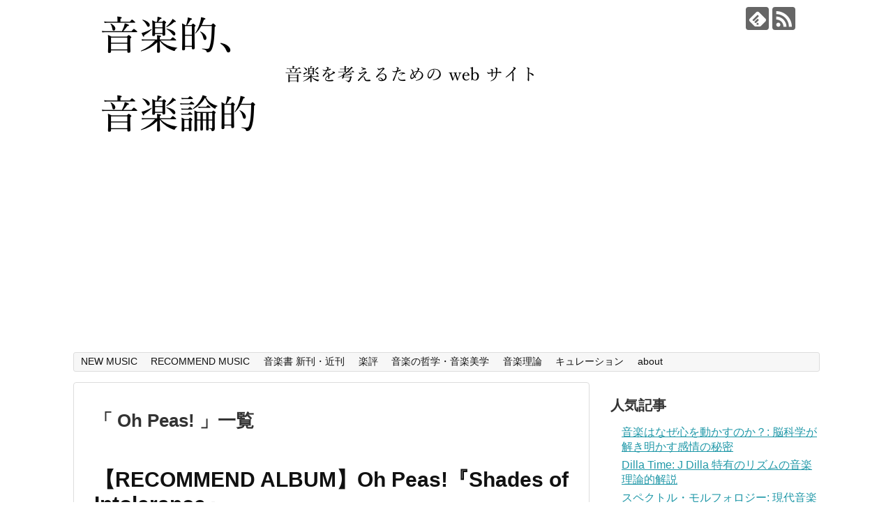

--- FILE ---
content_type: text/html; charset=UTF-8
request_url: http://musicmusicologic.com/tag/oh-peas/
body_size: 13218
content:
<!DOCTYPE html>
<html lang="ja">
<head>
<meta charset="UTF-8">
  <meta name="viewport" content="width=device-width,initial-scale=1.0">
<link rel="alternate" type="application/rss+xml" title="音楽的、音楽論的 RSS Feed" href="https://musicmusicologic.com/feed/" />
<link rel="pingback" href="http://musicmusicologic.com/xmlrpc.php" />
<meta name="robots" content="noindex,follow">
<!-- OGP -->
<meta property="og:type" content="website">
<meta property="og:description" content="">
<meta property="og:title" content="音楽的、音楽論的">
<meta property="og:url" content="https://musicmusicologic.com">
<meta property="og:image" content="http://musicmusicologic.com/wp-content/uploads/2016/09/スクリーンショット-2016-09-28-20.25.06.png">
<meta property="og:site_name" content="音楽的、音楽論的">
<meta property="og:locale" content="ja_JP">
<!-- /OGP -->
<!-- Twitter Card -->
<meta name="twitter:card" content="summary">
<meta name="twitter:description" content="">
<meta name="twitter:title" content="音楽的、音楽論的">
<meta name="twitter:url" content="https://musicmusicologic.com">
<meta name="twitter:image" content="http://musicmusicologic.com/wp-content/uploads/2016/09/スクリーンショット-2016-09-28-20.25.06.png">
<meta name="twitter:domain" content="musicmusicologic.com">
<!-- /Twitter Card -->

<title>Oh Peas!  |  音楽的、音楽論的</title>
<meta name='robots' content='max-image-preview:large' />
	<style>img:is([sizes="auto" i], [sizes^="auto," i]) { contain-intrinsic-size: 3000px 1500px }</style>
	<link rel='dns-prefetch' href='//secure.gravatar.com' />
<link rel='dns-prefetch' href='//stats.wp.com' />
<link rel='dns-prefetch' href='//v0.wordpress.com' />
<link rel="alternate" type="application/rss+xml" title="音楽的、音楽論的 &raquo; フィード" href="https://musicmusicologic.com/feed/" />
<link rel="alternate" type="application/rss+xml" title="音楽的、音楽論的 &raquo; コメントフィード" href="https://musicmusicologic.com/comments/feed/" />
<link rel="alternate" type="application/rss+xml" title="音楽的、音楽論的 &raquo; Oh Peas! タグのフィード" href="https://musicmusicologic.com/tag/oh-peas/feed/" />
<script type="text/javascript">
/* <![CDATA[ */
window._wpemojiSettings = {"baseUrl":"https:\/\/s.w.org\/images\/core\/emoji\/15.0.3\/72x72\/","ext":".png","svgUrl":"https:\/\/s.w.org\/images\/core\/emoji\/15.0.3\/svg\/","svgExt":".svg","source":{"concatemoji":"http:\/\/musicmusicologic.com\/wp-includes\/js\/wp-emoji-release.min.js"}};
/*! This file is auto-generated */
!function(i,n){var o,s,e;function c(e){try{var t={supportTests:e,timestamp:(new Date).valueOf()};sessionStorage.setItem(o,JSON.stringify(t))}catch(e){}}function p(e,t,n){e.clearRect(0,0,e.canvas.width,e.canvas.height),e.fillText(t,0,0);var t=new Uint32Array(e.getImageData(0,0,e.canvas.width,e.canvas.height).data),r=(e.clearRect(0,0,e.canvas.width,e.canvas.height),e.fillText(n,0,0),new Uint32Array(e.getImageData(0,0,e.canvas.width,e.canvas.height).data));return t.every(function(e,t){return e===r[t]})}function u(e,t,n){switch(t){case"flag":return n(e,"\ud83c\udff3\ufe0f\u200d\u26a7\ufe0f","\ud83c\udff3\ufe0f\u200b\u26a7\ufe0f")?!1:!n(e,"\ud83c\uddfa\ud83c\uddf3","\ud83c\uddfa\u200b\ud83c\uddf3")&&!n(e,"\ud83c\udff4\udb40\udc67\udb40\udc62\udb40\udc65\udb40\udc6e\udb40\udc67\udb40\udc7f","\ud83c\udff4\u200b\udb40\udc67\u200b\udb40\udc62\u200b\udb40\udc65\u200b\udb40\udc6e\u200b\udb40\udc67\u200b\udb40\udc7f");case"emoji":return!n(e,"\ud83d\udc26\u200d\u2b1b","\ud83d\udc26\u200b\u2b1b")}return!1}function f(e,t,n){var r="undefined"!=typeof WorkerGlobalScope&&self instanceof WorkerGlobalScope?new OffscreenCanvas(300,150):i.createElement("canvas"),a=r.getContext("2d",{willReadFrequently:!0}),o=(a.textBaseline="top",a.font="600 32px Arial",{});return e.forEach(function(e){o[e]=t(a,e,n)}),o}function t(e){var t=i.createElement("script");t.src=e,t.defer=!0,i.head.appendChild(t)}"undefined"!=typeof Promise&&(o="wpEmojiSettingsSupports",s=["flag","emoji"],n.supports={everything:!0,everythingExceptFlag:!0},e=new Promise(function(e){i.addEventListener("DOMContentLoaded",e,{once:!0})}),new Promise(function(t){var n=function(){try{var e=JSON.parse(sessionStorage.getItem(o));if("object"==typeof e&&"number"==typeof e.timestamp&&(new Date).valueOf()<e.timestamp+604800&&"object"==typeof e.supportTests)return e.supportTests}catch(e){}return null}();if(!n){if("undefined"!=typeof Worker&&"undefined"!=typeof OffscreenCanvas&&"undefined"!=typeof URL&&URL.createObjectURL&&"undefined"!=typeof Blob)try{var e="postMessage("+f.toString()+"("+[JSON.stringify(s),u.toString(),p.toString()].join(",")+"));",r=new Blob([e],{type:"text/javascript"}),a=new Worker(URL.createObjectURL(r),{name:"wpTestEmojiSupports"});return void(a.onmessage=function(e){c(n=e.data),a.terminate(),t(n)})}catch(e){}c(n=f(s,u,p))}t(n)}).then(function(e){for(var t in e)n.supports[t]=e[t],n.supports.everything=n.supports.everything&&n.supports[t],"flag"!==t&&(n.supports.everythingExceptFlag=n.supports.everythingExceptFlag&&n.supports[t]);n.supports.everythingExceptFlag=n.supports.everythingExceptFlag&&!n.supports.flag,n.DOMReady=!1,n.readyCallback=function(){n.DOMReady=!0}}).then(function(){return e}).then(function(){var e;n.supports.everything||(n.readyCallback(),(e=n.source||{}).concatemoji?t(e.concatemoji):e.wpemoji&&e.twemoji&&(t(e.twemoji),t(e.wpemoji)))}))}((window,document),window._wpemojiSettings);
/* ]]> */
</script>
<link rel='stylesheet' id='simplicity-style-css' href='http://musicmusicologic.com/wp-content/themes/simplicity2/style.css' type='text/css' media='all' />
<link rel='stylesheet' id='responsive-style-css' href='http://musicmusicologic.com/wp-content/themes/simplicity2/css/responsive-pc.css' type='text/css' media='all' />
<link rel='stylesheet' id='font-awesome-style-css' href='http://musicmusicologic.com/wp-content/themes/simplicity2/webfonts/css/font-awesome.min.css' type='text/css' media='all' />
<link rel='stylesheet' id='icomoon-style-css' href='http://musicmusicologic.com/wp-content/themes/simplicity2/webfonts/icomoon/style.css' type='text/css' media='all' />
<link rel='stylesheet' id='responsive-mode-style-css' href='http://musicmusicologic.com/wp-content/themes/simplicity2/responsive.css' type='text/css' media='all' />
<link rel='stylesheet' id='narrow-style-css' href='http://musicmusicologic.com/wp-content/themes/simplicity2/css/narrow.css' type='text/css' media='all' />
<link rel='stylesheet' id='media-style-css' href='http://musicmusicologic.com/wp-content/themes/simplicity2/css/media.css' type='text/css' media='all' />
<link rel='stylesheet' id='extension-style-css' href='http://musicmusicologic.com/wp-content/themes/simplicity2/css/extension.css' type='text/css' media='all' />
<style id='extension-style-inline-css' type='text/css'>

.ad-space {
  text-align:center;
}
@media screen and (max-width:639px){
  .article br{
    display: block;
  }
}

</style>
<link rel='stylesheet' id='child-style-css' href='http://musicmusicologic.com/wp-content/themes/simplicity2-child/style.css' type='text/css' media='all' />
<link rel='stylesheet' id='child-responsive-mode-style-css' href='http://musicmusicologic.com/wp-content/themes/simplicity2-child/responsive.css' type='text/css' media='all' />
<link rel='stylesheet' id='print-style-css' href='http://musicmusicologic.com/wp-content/themes/simplicity2/css/print.css' type='text/css' media='print' />
<style id='wp-emoji-styles-inline-css' type='text/css'>

	img.wp-smiley, img.emoji {
		display: inline !important;
		border: none !important;
		box-shadow: none !important;
		height: 1em !important;
		width: 1em !important;
		margin: 0 0.07em !important;
		vertical-align: -0.1em !important;
		background: none !important;
		padding: 0 !important;
	}
</style>
<link rel='stylesheet' id='wp-block-library-css' href='http://musicmusicologic.com/wp-includes/css/dist/block-library/style.min.css' type='text/css' media='all' />
<link rel='stylesheet' id='mediaelement-css' href='http://musicmusicologic.com/wp-includes/js/mediaelement/mediaelementplayer-legacy.min.css' type='text/css' media='all' />
<link rel='stylesheet' id='wp-mediaelement-css' href='http://musicmusicologic.com/wp-includes/js/mediaelement/wp-mediaelement.min.css' type='text/css' media='all' />
<style id='jetpack-sharing-buttons-style-inline-css' type='text/css'>
.jetpack-sharing-buttons__services-list{display:flex;flex-direction:row;flex-wrap:wrap;gap:0;list-style-type:none;margin:5px;padding:0}.jetpack-sharing-buttons__services-list.has-small-icon-size{font-size:12px}.jetpack-sharing-buttons__services-list.has-normal-icon-size{font-size:16px}.jetpack-sharing-buttons__services-list.has-large-icon-size{font-size:24px}.jetpack-sharing-buttons__services-list.has-huge-icon-size{font-size:36px}@media print{.jetpack-sharing-buttons__services-list{display:none!important}}.editor-styles-wrapper .wp-block-jetpack-sharing-buttons{gap:0;padding-inline-start:0}ul.jetpack-sharing-buttons__services-list.has-background{padding:1.25em 2.375em}
</style>
<style id='classic-theme-styles-inline-css' type='text/css'>
/*! This file is auto-generated */
.wp-block-button__link{color:#fff;background-color:#32373c;border-radius:9999px;box-shadow:none;text-decoration:none;padding:calc(.667em + 2px) calc(1.333em + 2px);font-size:1.125em}.wp-block-file__button{background:#32373c;color:#fff;text-decoration:none}
</style>
<style id='global-styles-inline-css' type='text/css'>
:root{--wp--preset--aspect-ratio--square: 1;--wp--preset--aspect-ratio--4-3: 4/3;--wp--preset--aspect-ratio--3-4: 3/4;--wp--preset--aspect-ratio--3-2: 3/2;--wp--preset--aspect-ratio--2-3: 2/3;--wp--preset--aspect-ratio--16-9: 16/9;--wp--preset--aspect-ratio--9-16: 9/16;--wp--preset--color--black: #000000;--wp--preset--color--cyan-bluish-gray: #abb8c3;--wp--preset--color--white: #ffffff;--wp--preset--color--pale-pink: #f78da7;--wp--preset--color--vivid-red: #cf2e2e;--wp--preset--color--luminous-vivid-orange: #ff6900;--wp--preset--color--luminous-vivid-amber: #fcb900;--wp--preset--color--light-green-cyan: #7bdcb5;--wp--preset--color--vivid-green-cyan: #00d084;--wp--preset--color--pale-cyan-blue: #8ed1fc;--wp--preset--color--vivid-cyan-blue: #0693e3;--wp--preset--color--vivid-purple: #9b51e0;--wp--preset--gradient--vivid-cyan-blue-to-vivid-purple: linear-gradient(135deg,rgba(6,147,227,1) 0%,rgb(155,81,224) 100%);--wp--preset--gradient--light-green-cyan-to-vivid-green-cyan: linear-gradient(135deg,rgb(122,220,180) 0%,rgb(0,208,130) 100%);--wp--preset--gradient--luminous-vivid-amber-to-luminous-vivid-orange: linear-gradient(135deg,rgba(252,185,0,1) 0%,rgba(255,105,0,1) 100%);--wp--preset--gradient--luminous-vivid-orange-to-vivid-red: linear-gradient(135deg,rgba(255,105,0,1) 0%,rgb(207,46,46) 100%);--wp--preset--gradient--very-light-gray-to-cyan-bluish-gray: linear-gradient(135deg,rgb(238,238,238) 0%,rgb(169,184,195) 100%);--wp--preset--gradient--cool-to-warm-spectrum: linear-gradient(135deg,rgb(74,234,220) 0%,rgb(151,120,209) 20%,rgb(207,42,186) 40%,rgb(238,44,130) 60%,rgb(251,105,98) 80%,rgb(254,248,76) 100%);--wp--preset--gradient--blush-light-purple: linear-gradient(135deg,rgb(255,206,236) 0%,rgb(152,150,240) 100%);--wp--preset--gradient--blush-bordeaux: linear-gradient(135deg,rgb(254,205,165) 0%,rgb(254,45,45) 50%,rgb(107,0,62) 100%);--wp--preset--gradient--luminous-dusk: linear-gradient(135deg,rgb(255,203,112) 0%,rgb(199,81,192) 50%,rgb(65,88,208) 100%);--wp--preset--gradient--pale-ocean: linear-gradient(135deg,rgb(255,245,203) 0%,rgb(182,227,212) 50%,rgb(51,167,181) 100%);--wp--preset--gradient--electric-grass: linear-gradient(135deg,rgb(202,248,128) 0%,rgb(113,206,126) 100%);--wp--preset--gradient--midnight: linear-gradient(135deg,rgb(2,3,129) 0%,rgb(40,116,252) 100%);--wp--preset--font-size--small: 13px;--wp--preset--font-size--medium: 20px;--wp--preset--font-size--large: 36px;--wp--preset--font-size--x-large: 42px;--wp--preset--spacing--20: 0.44rem;--wp--preset--spacing--30: 0.67rem;--wp--preset--spacing--40: 1rem;--wp--preset--spacing--50: 1.5rem;--wp--preset--spacing--60: 2.25rem;--wp--preset--spacing--70: 3.38rem;--wp--preset--spacing--80: 5.06rem;--wp--preset--shadow--natural: 6px 6px 9px rgba(0, 0, 0, 0.2);--wp--preset--shadow--deep: 12px 12px 50px rgba(0, 0, 0, 0.4);--wp--preset--shadow--sharp: 6px 6px 0px rgba(0, 0, 0, 0.2);--wp--preset--shadow--outlined: 6px 6px 0px -3px rgba(255, 255, 255, 1), 6px 6px rgba(0, 0, 0, 1);--wp--preset--shadow--crisp: 6px 6px 0px rgba(0, 0, 0, 1);}:where(.is-layout-flex){gap: 0.5em;}:where(.is-layout-grid){gap: 0.5em;}body .is-layout-flex{display: flex;}.is-layout-flex{flex-wrap: wrap;align-items: center;}.is-layout-flex > :is(*, div){margin: 0;}body .is-layout-grid{display: grid;}.is-layout-grid > :is(*, div){margin: 0;}:where(.wp-block-columns.is-layout-flex){gap: 2em;}:where(.wp-block-columns.is-layout-grid){gap: 2em;}:where(.wp-block-post-template.is-layout-flex){gap: 1.25em;}:where(.wp-block-post-template.is-layout-grid){gap: 1.25em;}.has-black-color{color: var(--wp--preset--color--black) !important;}.has-cyan-bluish-gray-color{color: var(--wp--preset--color--cyan-bluish-gray) !important;}.has-white-color{color: var(--wp--preset--color--white) !important;}.has-pale-pink-color{color: var(--wp--preset--color--pale-pink) !important;}.has-vivid-red-color{color: var(--wp--preset--color--vivid-red) !important;}.has-luminous-vivid-orange-color{color: var(--wp--preset--color--luminous-vivid-orange) !important;}.has-luminous-vivid-amber-color{color: var(--wp--preset--color--luminous-vivid-amber) !important;}.has-light-green-cyan-color{color: var(--wp--preset--color--light-green-cyan) !important;}.has-vivid-green-cyan-color{color: var(--wp--preset--color--vivid-green-cyan) !important;}.has-pale-cyan-blue-color{color: var(--wp--preset--color--pale-cyan-blue) !important;}.has-vivid-cyan-blue-color{color: var(--wp--preset--color--vivid-cyan-blue) !important;}.has-vivid-purple-color{color: var(--wp--preset--color--vivid-purple) !important;}.has-black-background-color{background-color: var(--wp--preset--color--black) !important;}.has-cyan-bluish-gray-background-color{background-color: var(--wp--preset--color--cyan-bluish-gray) !important;}.has-white-background-color{background-color: var(--wp--preset--color--white) !important;}.has-pale-pink-background-color{background-color: var(--wp--preset--color--pale-pink) !important;}.has-vivid-red-background-color{background-color: var(--wp--preset--color--vivid-red) !important;}.has-luminous-vivid-orange-background-color{background-color: var(--wp--preset--color--luminous-vivid-orange) !important;}.has-luminous-vivid-amber-background-color{background-color: var(--wp--preset--color--luminous-vivid-amber) !important;}.has-light-green-cyan-background-color{background-color: var(--wp--preset--color--light-green-cyan) !important;}.has-vivid-green-cyan-background-color{background-color: var(--wp--preset--color--vivid-green-cyan) !important;}.has-pale-cyan-blue-background-color{background-color: var(--wp--preset--color--pale-cyan-blue) !important;}.has-vivid-cyan-blue-background-color{background-color: var(--wp--preset--color--vivid-cyan-blue) !important;}.has-vivid-purple-background-color{background-color: var(--wp--preset--color--vivid-purple) !important;}.has-black-border-color{border-color: var(--wp--preset--color--black) !important;}.has-cyan-bluish-gray-border-color{border-color: var(--wp--preset--color--cyan-bluish-gray) !important;}.has-white-border-color{border-color: var(--wp--preset--color--white) !important;}.has-pale-pink-border-color{border-color: var(--wp--preset--color--pale-pink) !important;}.has-vivid-red-border-color{border-color: var(--wp--preset--color--vivid-red) !important;}.has-luminous-vivid-orange-border-color{border-color: var(--wp--preset--color--luminous-vivid-orange) !important;}.has-luminous-vivid-amber-border-color{border-color: var(--wp--preset--color--luminous-vivid-amber) !important;}.has-light-green-cyan-border-color{border-color: var(--wp--preset--color--light-green-cyan) !important;}.has-vivid-green-cyan-border-color{border-color: var(--wp--preset--color--vivid-green-cyan) !important;}.has-pale-cyan-blue-border-color{border-color: var(--wp--preset--color--pale-cyan-blue) !important;}.has-vivid-cyan-blue-border-color{border-color: var(--wp--preset--color--vivid-cyan-blue) !important;}.has-vivid-purple-border-color{border-color: var(--wp--preset--color--vivid-purple) !important;}.has-vivid-cyan-blue-to-vivid-purple-gradient-background{background: var(--wp--preset--gradient--vivid-cyan-blue-to-vivid-purple) !important;}.has-light-green-cyan-to-vivid-green-cyan-gradient-background{background: var(--wp--preset--gradient--light-green-cyan-to-vivid-green-cyan) !important;}.has-luminous-vivid-amber-to-luminous-vivid-orange-gradient-background{background: var(--wp--preset--gradient--luminous-vivid-amber-to-luminous-vivid-orange) !important;}.has-luminous-vivid-orange-to-vivid-red-gradient-background{background: var(--wp--preset--gradient--luminous-vivid-orange-to-vivid-red) !important;}.has-very-light-gray-to-cyan-bluish-gray-gradient-background{background: var(--wp--preset--gradient--very-light-gray-to-cyan-bluish-gray) !important;}.has-cool-to-warm-spectrum-gradient-background{background: var(--wp--preset--gradient--cool-to-warm-spectrum) !important;}.has-blush-light-purple-gradient-background{background: var(--wp--preset--gradient--blush-light-purple) !important;}.has-blush-bordeaux-gradient-background{background: var(--wp--preset--gradient--blush-bordeaux) !important;}.has-luminous-dusk-gradient-background{background: var(--wp--preset--gradient--luminous-dusk) !important;}.has-pale-ocean-gradient-background{background: var(--wp--preset--gradient--pale-ocean) !important;}.has-electric-grass-gradient-background{background: var(--wp--preset--gradient--electric-grass) !important;}.has-midnight-gradient-background{background: var(--wp--preset--gradient--midnight) !important;}.has-small-font-size{font-size: var(--wp--preset--font-size--small) !important;}.has-medium-font-size{font-size: var(--wp--preset--font-size--medium) !important;}.has-large-font-size{font-size: var(--wp--preset--font-size--large) !important;}.has-x-large-font-size{font-size: var(--wp--preset--font-size--x-large) !important;}
:where(.wp-block-post-template.is-layout-flex){gap: 1.25em;}:where(.wp-block-post-template.is-layout-grid){gap: 1.25em;}
:where(.wp-block-columns.is-layout-flex){gap: 2em;}:where(.wp-block-columns.is-layout-grid){gap: 2em;}
:root :where(.wp-block-pullquote){font-size: 1.5em;line-height: 1.6;}
</style>
<link rel='stylesheet' id='slick-min-css' href='http://musicmusicologic.com/wp-content/plugins/popular-posts-by-webline/admin/assets/css/slick.css' type='text/css' media='all' />
<link rel='stylesheet' id='slick-theme-css' href='http://musicmusicologic.com/wp-content/plugins/popular-posts-by-webline/admin/assets/css/slick-theme.css' type='text/css' media='all' />
<link rel='stylesheet' id='popular-posts-style-css' href='http://musicmusicologic.com/wp-content/plugins/popular-posts-by-webline/admin/assets/css/popular-posts-style.css' type='text/css' media='all' />
<style id='popular-posts-style-inline-css' type='text/css'>
.wli_popular_posts-class h3, .wli_popular_posts-class h3 a {
        		font-weight:  !important;
    		}.wli_popular_posts-class h3, .wli_popular_posts-class h3 a {
        		font-style:  !important;
    		}.wli_popular_posts-class ul.wli_popular_posts-listing li .popular-posts-excerpt {
        		font-weight:  !important;
    		}.wli_popular_posts-class ul.wli_popular_posts-listing li .popular-posts-excerpt {
        		font-style:  !important;
    		}
</style>
<script type="text/javascript" src="http://musicmusicologic.com/wp-includes/js/jquery/jquery.min.js" id="jquery-core-js"></script>
<script type="text/javascript" src="http://musicmusicologic.com/wp-includes/js/jquery/jquery-migrate.min.js" id="jquery-migrate-js"></script>
<link rel="EditURI" type="application/rsd+xml" title="RSD" href="https://musicmusicologic.com/xmlrpc.php?rsd" />
<meta name="generator" content="WordPress 6.7.4" />
	<style>img#wpstats{display:none}</style>
		
<!-- Jetpack Open Graph Tags -->
<meta property="og:type" content="website" />
<meta property="og:title" content="Oh Peas!  |  音楽的、音楽論的" />
<meta property="og:url" content="https://musicmusicologic.com/tag/oh-peas/" />
<meta property="og:site_name" content="音楽的、音楽論的" />
<meta property="og:image" content="https://s0.wp.com/i/blank.jpg" />
<meta property="og:image:width" content="200" />
<meta property="og:image:height" content="200" />
<meta property="og:image:alt" content="" />
<meta property="og:locale" content="ja_JP" />

<!-- End Jetpack Open Graph Tags -->
</head>
  <body class="archive tag tag-oh-peas tag-320" itemscope itemtype="http://schema.org/WebPage">
    <div id="container">

      <!-- header -->
      <header itemscope itemtype="http://schema.org/WPHeader">
        <div id="header" class="clearfix">
          <div id="header-in">

                        <div id="h-top">
              <!-- モバイルメニュー表示用のボタン -->
<div id="mobile-menu">
  <a id="mobile-menu-toggle" href="#"><span class="fa fa-bars fa-2x"></span></a>
</div>

              <div class="alignleft top-title-catchphrase">
                <!-- サイトのタイトル -->
<p id="site-title" itemscope itemtype="http://schema.org/Organization">
  <a href="https://musicmusicologic.com/"><img src="http://musicmusicologic.com/wp-content/uploads/2016/09/スクリーンショット-2016-09-28-20.25.06.png" alt="音楽的、音楽論的" class="site-title-img" /></a></p>
<!-- サイトの概要 -->
<p id="site-description">
  </p>
              </div>

              <div class="alignright top-sns-follows">
                                <!-- SNSページ -->
<div class="sns-pages">
<p class="sns-follow-msg">フォローする</p>
<ul class="snsp">
<li class="feedly-page"><a href='//feedly.com/index.html#subscription%2Ffeed%2Fhttps%3A%2F%2Fmusicmusicologic.com%2Ffeed%2F' target='blank' title="feedlyで更新情報を購読" rel="nofollow"><span class="icon-feedly-logo"></span></a></li><li class="rss-page"><a href="https://musicmusicologic.com/feed/" target="_blank" title="RSSで更新情報をフォロー" rel="nofollow"><span class="icon-rss-logo"></span></a></li>  </ul>
</div>
                              </div>

            </div><!-- /#h-top -->
          </div><!-- /#header-in -->
        </div><!-- /#header -->
      </header>

      <!-- Navigation -->
<nav itemscope itemtype="http://schema.org/SiteNavigationElement">
  <div id="navi">
      	<div id="navi-in">
      <div class="menu-%e3%83%a1%e3%83%8b%e3%83%a5%e3%83%bc-container"><ul id="menu-%e3%83%a1%e3%83%8b%e3%83%a5%e3%83%bc" class="menu"><li id="menu-item-332" class="menu-item menu-item-type-taxonomy menu-item-object-category menu-item-332"><a href="https://musicmusicologic.com/category/new-music/">NEW MUSIC</a></li>
<li id="menu-item-333" class="menu-item menu-item-type-taxonomy menu-item-object-category menu-item-333"><a href="https://musicmusicologic.com/category/recommend-music/">RECOMMEND MUSIC</a></li>
<li id="menu-item-334" class="menu-item menu-item-type-taxonomy menu-item-object-category menu-item-334"><a href="https://musicmusicologic.com/category/%e9%9f%b3%e6%a5%bd%e6%9b%b8-%e6%96%b0%e5%88%8a%e3%83%bb%e8%bf%91%e5%88%8a/">音楽書 新刊・近刊</a></li>
<li id="menu-item-335" class="menu-item menu-item-type-taxonomy menu-item-object-category menu-item-335"><a href="https://musicmusicologic.com/category/%e6%a5%bd%e8%a9%95/">楽評</a></li>
<li id="menu-item-336" class="menu-item menu-item-type-taxonomy menu-item-object-category menu-item-336"><a href="https://musicmusicologic.com/category/%e9%9f%b3%e6%a5%bd%e3%81%ae%e5%93%b2%e5%ad%a6%e3%83%bb%e9%9f%b3%e6%a5%bd%e7%be%8e%e5%ad%a6/">音楽の哲学・音楽美学</a></li>
<li id="menu-item-337" class="menu-item menu-item-type-taxonomy menu-item-object-category menu-item-337"><a href="https://musicmusicologic.com/category/%e9%9f%b3%e6%a5%bd%e7%90%86%e8%ab%96/">音楽理論</a></li>
<li id="menu-item-338" class="menu-item menu-item-type-taxonomy menu-item-object-category menu-item-338"><a href="https://musicmusicologic.com/category/%e3%82%ad%e3%83%a5%e3%83%ac%e3%83%bc%e3%82%b7%e3%83%a7%e3%83%b3/">キュレーション</a></li>
<li id="menu-item-331" class="menu-item menu-item-type-post_type menu-item-object-page menu-item-331"><a href="https://musicmusicologic.com/about/">about</a></li>
</ul></div>    </div><!-- /#navi-in -->
  </div><!-- /#navi -->
</nav>
<!-- /Navigation -->
      <!-- 本体部分 -->
      <div id="body">
        <div id="body-in">

          
          <!-- main -->
          <main itemscope itemprop="mainContentOfPage">
            <div id="main" itemscope itemtype="http://schema.org/Blog">



  <h1 id="archive-title">「
        Oh Peas!      」一覧  </h1>






<div id="list">
<!-- 記事一覧 -->
<div id="post-156" class="post-156 post type-post status-publish format-standard has-post-thumbnail category-recommend-music tag-alternative tag-lo-fi tag-oh-peas">
  <article class="article article-list">
  
  
  <header>
    <h1 class="entry-title">
      <a href="https://musicmusicologic.com/oh-peas-shades-of-intolerance/">      【RECOMMEND ALBUM】Oh Peas!『Shades of Intolerance』      </a>    </h1>
    <p class="post-meta">
            <span class="post-date"><span class="fa fa-clock-o fa-fw"></span><time class="entry-date date published" datetime="2015-02-07T19:00:00+09:00">2015/2/7</time></span>
        <span class="post-update"><span class="fa fa-history fa-fw"></span><span class="entry-date date updated">2017/2/23</span></span>
              <span class="category"><span class="fa fa-folder fa-fw"></span><a href="https://musicmusicologic.com/category/recommend-music/" rel="category tag">RECOMMEND MUSIC</a></span>
      
      
      
          </p>

    
    
    
      </header>

  
  <div id="the-content" class="entry-content">
  <iframe width="350" height="350" style="position: relative; display: block; width: 350px; height: 350px;" src="//bandcamp.com/EmbeddedPlayer/v=2/album=3260190282/size=large/bgcol=ffffff/linkcol=0687f5/minimal=true/" allowtransparency="true" frameborder="0"></iframe>
<p>&nbsp;</p>
<p>UK の女性シンガー、Oh Peas! による2014年リリースのアルバム。ちょっとこれ、最高のヤツじゃないっすか！　リード・トラックの「Wednesday」。安っぽいマルチ・エフェクターのメトロノーム機能を思い起こさせる電子的なクリック音に、これまた安っぽいマルチ・エフェクターを思い起こさせる粗いエレキギター・サウンド。そして歌ってんのか歌ってないのかよくわからない、包容力のあるヴォーカル。最高のヤツだ。</p>
<p>&nbsp;</p>
<p> <a href="https://musicmusicologic.com/oh-peas-shades-of-intolerance/#more-156" class="more-link">続きを読む</a></p>
  </div>

  <footer>
        
    

    
    <div id="sns-group" class="sns-group sns-group-bottom">
    
        </div>

    
    <p class="footer-post-meta">

            <span class="post-tag"><span class="fa fa-tag fa-fw"></span><a href="https://musicmusicologic.com/tag/alternative/" rel="tag">Alternative</a>, <a href="https://musicmusicologic.com/tag/lo-fi/" rel="tag">Lo-fi</a>, <a href="https://musicmusicologic.com/tag/oh-peas/" rel="tag">Oh Peas!</a></span>
      
      
      
          </p>
  </footer>
  </article><!-- .article -->
    <hr class="sep" />
  </div><!-- .post -->
  <div class="clear"></div>
</div><!-- /#list -->

  <!-- 文章下広告 -->
                    <div class="ad-article-bottom ad-space">
          <div class="ad-label">【スポンサーリンク】</div>
          <div class="ad-responsive adsense-336"><div class="widget-ad">スポンサーリンク</div>			<div class="textwidget"><script async src="//pagead2.googlesyndication.com/pagead/js/adsbygoogle.js"></script>
<!-- 音楽的、音楽論的 記事中 -->
<ins class="adsbygoogle"
     style="display:block"
     data-ad-client="ca-pub-2638505745311879"
     data-ad-slot="1399863749"
     data-ad-format="auto"></ins>
<script>
(adsbygoogle = window.adsbygoogle || []).push({});
</script></div>
		</div>
        </div>
            


            </div><!-- /#main -->
          </main>
        <!-- sidebar -->
<div id="sidebar" role="complementary">
    
  <div id="sidebar-widget">
  <!-- ウイジェット -->
  <aside id="top-posts-11" class="widget widget_top-posts"><h3 class="widget_title sidebar_widget_title">人気記事</h3><ul><li><a href="https://musicmusicologic.com/music-and-emotion-neuroscience-analysis/" class="bump-view" data-bump-view="tp">音楽はなぜ心を動かすのか？: 脳科学が解き明かす感情の秘密</a></li><li><a href="https://musicmusicologic.com/dilla-time-dilla-time/" class="bump-view" data-bump-view="tp">Dilla Time: J Dilla 特有のリズムの音楽理論的解説</a></li><li><a href="https://musicmusicologic.com/spectromorphology-music-analysis-claude-vivier/" class="bump-view" data-bump-view="tp">スペクトル・モルフォロジー: 現代音楽における音楽理論の「別の仕方」</a></li><li><a href="https://musicmusicologic.com/origin-of-music/" class="bump-view" data-bump-view="tp">歴史的にみた音楽の起源 ( 西洋音楽史 )</a></li><li><a href="https://musicmusicologic.com/how-to-vocaloidrap-draft/" class="bump-view" data-bump-view="tp">ボーカロイドにラップをさせる方法（草稿）</a></li><li><a href="https://musicmusicologic.com/dragon_ash_lily_of_da_valley/" class="bump-view" data-bump-view="tp">Dragon Ash『Lily of da Valley』全曲レビュー: さよならジオシティーズ！ 過去記事一挙転載（14）</a></li><li><a href="https://musicmusicologic.com/western-music-history-contents/" class="bump-view" data-bump-view="tp">西洋音楽史 まとめ</a></li><li><a href="https://musicmusicologic.com/major-minor-mode-dichotomy-music-perception/" class="bump-view" data-bump-view="tp">音楽と感情: 長調と短調が私たちの心に与える影響</a></li><li><a href="https://musicmusicologic.com/how-to-write-rap-lyric/" class="bump-view" data-bump-view="tp">初心者のためのラップの歌詞の作り方 ( Radio Edit )</a></li><li><a href="https://musicmusicologic.com/post-13610/" class="bump-view" data-bump-view="tp">初音ミクを使用した楽曲の良さが未だに分からない</a></li></ul></aside>            <aside id="new_entries-8" class="widget widget_new_entries">      <h3 class="widget_title sidebar_widget_title">      新着記事      </h3>      <ul class="new-entrys">
<li class="new-entry">
  <div class="new-entry-thumb">
      <a href="https://musicmusicologic.com/is-the-lydian-chromatic-concept-a-cult/" class="new-entry-image" title="リディアン・クロマティック・コンセプトはカルトなのか？"><img width="100" height="100" src="https://musicmusicologic.com/wp-content/uploads/2025/09/is-the-lydian-chromatic-concept-a-cult-100x100.png" class="attachment-thumb100 size-thumb100 wp-post-image" alt="リディアン・クロマティック・コンセプトはカルトなのか？" decoding="async" loading="lazy" srcset="https://musicmusicologic.com/wp-content/uploads/2025/09/is-the-lydian-chromatic-concept-a-cult-100x100.png 100w, https://musicmusicologic.com/wp-content/uploads/2025/09/is-the-lydian-chromatic-concept-a-cult-150x150.png 150w" sizes="auto, (max-width: 100px) 100vw, 100px" /></a>
    </div><!-- /.new-entry-thumb -->

  <div class="new-entry-content">
    <a href="https://musicmusicologic.com/is-the-lydian-chromatic-concept-a-cult/" class="new-entry-title" title="リディアン・クロマティック・コンセプトはカルトなのか？">リディアン・クロマティック・コンセプトはカルトなのか？</a>
  </div><!-- /.new-entry-content -->

</li><!-- /.new-entry -->
<li class="new-entry">
  <div class="new-entry-thumb">
      <a href="https://musicmusicologic.com/history-of-drunk-beat-theory/" class="new-entry-image" title="Dilla Beat（Drunk Beat）理論化の歴史: グルーヴ感覚から数値へ"><img width="100" height="100" src="https://musicmusicologic.com/wp-content/uploads/2025/08/Gemini_Generated_Image_130y10130y10130y-100x100.png" class="attachment-thumb100 size-thumb100 wp-post-image" alt="Dilla Beat（Drunk Beat）理論化の歴史: グルーヴ感覚から数値へ" decoding="async" loading="lazy" srcset="https://musicmusicologic.com/wp-content/uploads/2025/08/Gemini_Generated_Image_130y10130y10130y-100x100.png 100w, https://musicmusicologic.com/wp-content/uploads/2025/08/Gemini_Generated_Image_130y10130y10130y-150x150.png 150w" sizes="auto, (max-width: 100px) 100vw, 100px" /></a>
    </div><!-- /.new-entry-thumb -->

  <div class="new-entry-content">
    <a href="https://musicmusicologic.com/history-of-drunk-beat-theory/" class="new-entry-title" title="Dilla Beat（Drunk Beat）理論化の歴史: グルーヴ感覚から数値へ">Dilla Beat（Drunk Beat）理論化の歴史: グルーヴ感覚から数値へ</a>
  </div><!-- /.new-entry-content -->

</li><!-- /.new-entry -->
<li class="new-entry">
  <div class="new-entry-thumb">
      <a href="https://musicmusicologic.com/ai-live-coding-mircla-mob/" class="new-entry-image" title="音楽における主体性とは何か？: AI 時代のライブコーディングから考える"><img width="100" height="100" src="https://musicmusicologic.com/wp-content/uploads/2025/01/image-100x100.png" class="attachment-thumb100 size-thumb100 wp-post-image" alt="音楽における主体性とは何か？: AI 時代のライブコーディングから考える" decoding="async" loading="lazy" srcset="https://musicmusicologic.com/wp-content/uploads/2025/01/image-100x100.png 100w, https://musicmusicologic.com/wp-content/uploads/2025/01/image-150x150.png 150w" sizes="auto, (max-width: 100px) 100vw, 100px" /></a>
    </div><!-- /.new-entry-thumb -->

  <div class="new-entry-content">
    <a href="https://musicmusicologic.com/ai-live-coding-mircla-mob/" class="new-entry-title" title="音楽における主体性とは何か？: AI 時代のライブコーディングから考える">音楽における主体性とは何か？: AI 時代のライブコーディングから考える</a>
  </div><!-- /.new-entry-content -->

</li><!-- /.new-entry -->
<li class="new-entry">
  <div class="new-entry-thumb">
      <a href="https://musicmusicologic.com/mozart-music-analysis-19th-century/" class="new-entry-image" title="19 世紀における音楽の科学的分析: ヘルムホルツ、ウェーバー、シュトゥンプフが解き明かしたモーツァルト"><img width="100" height="100" src="https://musicmusicologic.com/wp-content/uploads/2024/12/72ae791411bbd0812d7b53f08da83758-100x100.webp" class="attachment-thumb100 size-thumb100 wp-post-image" alt="19 世紀における音楽の科学的分析: ヘルムホルツ、ウェーバー、シュトゥンプフが解き明かしたモーツァルト" decoding="async" loading="lazy" srcset="https://musicmusicologic.com/wp-content/uploads/2024/12/72ae791411bbd0812d7b53f08da83758-100x100.webp 100w, https://musicmusicologic.com/wp-content/uploads/2024/12/72ae791411bbd0812d7b53f08da83758-150x150.webp 150w" sizes="auto, (max-width: 100px) 100vw, 100px" /></a>
    </div><!-- /.new-entry-thumb -->

  <div class="new-entry-content">
    <a href="https://musicmusicologic.com/mozart-music-analysis-19th-century/" class="new-entry-title" title="19 世紀における音楽の科学的分析: ヘルムホルツ、ウェーバー、シュトゥンプフが解き明かしたモーツァルト">19 世紀における音楽の科学的分析: ヘルムホルツ、ウェーバー、シュトゥンプフが解き明かしたモーツァルト</a>
  </div><!-- /.new-entry-content -->

</li><!-- /.new-entry -->
<li class="new-entry">
  <div class="new-entry-thumb">
      <a href="https://musicmusicologic.com/fast-kyouyou/" class="new-entry-image" title="ファスト教養をファスト哲学でファスト批評: レジー『ファスト教養』書評"><img width="100" height="100" src="https://musicmusicologic.com/wp-content/uploads/2024/12/e2ff308d18c966f9e1cdca9da50d39ec-100x100.webp" class="attachment-thumb100 size-thumb100 wp-post-image" alt="ファスト教養をファスト哲学でファスト批評: レジー『ファスト教養』書評" decoding="async" loading="lazy" srcset="https://musicmusicologic.com/wp-content/uploads/2024/12/e2ff308d18c966f9e1cdca9da50d39ec-100x100.webp 100w, https://musicmusicologic.com/wp-content/uploads/2024/12/e2ff308d18c966f9e1cdca9da50d39ec-150x150.webp 150w" sizes="auto, (max-width: 100px) 100vw, 100px" /></a>
    </div><!-- /.new-entry-thumb -->

  <div class="new-entry-content">
    <a href="https://musicmusicologic.com/fast-kyouyou/" class="new-entry-title" title="ファスト教養をファスト哲学でファスト批評: レジー『ファスト教養』書評">ファスト教養をファスト哲学でファスト批評: レジー『ファスト教養』書評</a>
  </div><!-- /.new-entry-content -->

</li><!-- /.new-entry -->
<li class="new-entry">
  <div class="new-entry-thumb">
      <a href="https://musicmusicologic.com/ethnic-music-diversity-and-future/" class="new-entry-image" title="民族音楽の保存と普及戦略: デジタル技術と地域コミュニティ"><img width="100" height="100" src="https://musicmusicologic.com/wp-content/uploads/2024/12/8a0a683e049ad90219e07754fc356cbe-100x100.webp" class="attachment-thumb100 size-thumb100 wp-post-image" alt="民族音楽の保存と普及戦略: デジタル技術と地域コミュニティ" decoding="async" loading="lazy" srcset="https://musicmusicologic.com/wp-content/uploads/2024/12/8a0a683e049ad90219e07754fc356cbe-100x100.webp 100w, https://musicmusicologic.com/wp-content/uploads/2024/12/8a0a683e049ad90219e07754fc356cbe-150x150.webp 150w" sizes="auto, (max-width: 100px) 100vw, 100px" /></a>
    </div><!-- /.new-entry-thumb -->

  <div class="new-entry-content">
    <a href="https://musicmusicologic.com/ethnic-music-diversity-and-future/" class="new-entry-title" title="民族音楽の保存と普及戦略: デジタル技術と地域コミュニティ">民族音楽の保存と普及戦略: デジタル技術と地域コミュニティ</a>
  </div><!-- /.new-entry-content -->

</li><!-- /.new-entry -->
<li class="new-entry">
  <div class="new-entry-thumb">
      <a href="https://musicmusicologic.com/post-18217/" class="new-entry-image" title="AI 時代における新しい音楽と、音楽学"><img width="100" height="100" src="https://musicmusicologic.com/wp-content/uploads/2024/12/00eee39e997d831015466000f6dc11a9-100x100.webp" class="attachment-thumb100 size-thumb100 wp-post-image" alt="AI 時代における新しい音楽と、音楽学" decoding="async" loading="lazy" srcset="https://musicmusicologic.com/wp-content/uploads/2024/12/00eee39e997d831015466000f6dc11a9-100x100.webp 100w, https://musicmusicologic.com/wp-content/uploads/2024/12/00eee39e997d831015466000f6dc11a9-150x150.webp 150w" sizes="auto, (max-width: 100px) 100vw, 100px" /></a>
    </div><!-- /.new-entry-thumb -->

  <div class="new-entry-content">
    <a href="https://musicmusicologic.com/post-18217/" class="new-entry-title" title="AI 時代における新しい音楽と、音楽学">AI 時代における新しい音楽と、音楽学</a>
  </div><!-- /.new-entry-content -->

</li><!-- /.new-entry -->
<li class="new-entry">
  <div class="new-entry-thumb">
      <a href="https://musicmusicologic.com/music-and-emotion-neuroscience-analysis/" class="new-entry-image" title="音楽はなぜ心を動かすのか？: 脳科学が解き明かす感情の秘密"><img width="100" height="100" src="https://musicmusicologic.com/wp-content/uploads/2024/12/88e1c86ce909705e55ed417a1a178744-100x100.webp" class="attachment-thumb100 size-thumb100 wp-post-image" alt="音楽はなぜ心を動かすのか？: 脳科学が解き明かす感情の秘密" decoding="async" loading="lazy" srcset="https://musicmusicologic.com/wp-content/uploads/2024/12/88e1c86ce909705e55ed417a1a178744-100x100.webp 100w, https://musicmusicologic.com/wp-content/uploads/2024/12/88e1c86ce909705e55ed417a1a178744-150x150.webp 150w" sizes="auto, (max-width: 100px) 100vw, 100px" /></a>
    </div><!-- /.new-entry-thumb -->

  <div class="new-entry-content">
    <a href="https://musicmusicologic.com/music-and-emotion-neuroscience-analysis/" class="new-entry-title" title="音楽はなぜ心を動かすのか？: 脳科学が解き明かす感情の秘密">音楽はなぜ心を動かすのか？: 脳科学が解き明かす感情の秘密</a>
  </div><!-- /.new-entry-content -->

</li><!-- /.new-entry -->
<li class="new-entry">
  <div class="new-entry-thumb">
      <a href="https://musicmusicologic.com/spectromorphology-music-analysis-claude-vivier/" class="new-entry-image" title="スペクトル・モルフォロジー: 現代音楽における音楽理論の「別の仕方」"><img width="100" height="100" src="https://musicmusicologic.com/wp-content/uploads/2024/12/359830538b368ed3f8562561a742e4e3-100x100.webp" class="attachment-thumb100 size-thumb100 wp-post-image" alt="スペクトル・モルフォロジー: 現代音楽における音楽理論の「別の仕方」" decoding="async" loading="lazy" srcset="https://musicmusicologic.com/wp-content/uploads/2024/12/359830538b368ed3f8562561a742e4e3-100x100.webp 100w, https://musicmusicologic.com/wp-content/uploads/2024/12/359830538b368ed3f8562561a742e4e3-150x150.webp 150w" sizes="auto, (max-width: 100px) 100vw, 100px" /></a>
    </div><!-- /.new-entry-thumb -->

  <div class="new-entry-content">
    <a href="https://musicmusicologic.com/spectromorphology-music-analysis-claude-vivier/" class="new-entry-title" title="スペクトル・モルフォロジー: 現代音楽における音楽理論の「別の仕方」">スペクトル・モルフォロジー: 現代音楽における音楽理論の「別の仕方」</a>
  </div><!-- /.new-entry-content -->

</li><!-- /.new-entry -->
<li class="new-entry">
  <div class="new-entry-thumb">
      <a href="https://musicmusicologic.com/major-minor-mode-dichotomy-music-perception/" class="new-entry-image" title="音楽と感情: 長調と短調が私たちの心に与える影響"><img width="100" height="100" src="https://musicmusicologic.com/wp-content/uploads/2024/12/ab5307f36cf26a6f6d88ee31cb84a26e-100x100.webp" class="attachment-thumb100 size-thumb100 wp-post-image" alt="音楽と感情: 長調と短調が私たちの心に与える影響" decoding="async" loading="lazy" srcset="https://musicmusicologic.com/wp-content/uploads/2024/12/ab5307f36cf26a6f6d88ee31cb84a26e-100x100.webp 100w, https://musicmusicologic.com/wp-content/uploads/2024/12/ab5307f36cf26a6f6d88ee31cb84a26e-150x150.webp 150w" sizes="auto, (max-width: 100px) 100vw, 100px" /></a>
    </div><!-- /.new-entry-thumb -->

  <div class="new-entry-content">
    <a href="https://musicmusicologic.com/major-minor-mode-dichotomy-music-perception/" class="new-entry-title" title="音楽と感情: 長調と短調が私たちの心に与える影響">音楽と感情: 長調と短調が私たちの心に与える影響</a>
  </div><!-- /.new-entry-content -->

</li><!-- /.new-entry -->
</ul>
<div class="clear"></div>
    </aside>      <aside id="search-2" class="widget widget_search"><form method="get" id="searchform" action="https://musicmusicologic.com/">
	<input type="text" placeholder="ブログ内を検索" name="s" id="s">
	<input type="submit" id="searchsubmit" value="">
</form></aside><aside id="archives-2" class="widget widget_archive"><h3 class="widget_title sidebar_widget_title">アーカイブ</h3>
			<ul>
					<li><a href='https://musicmusicologic.com/2025/09/'>2025年9月</a></li>
	<li><a href='https://musicmusicologic.com/2025/08/'>2025年8月</a></li>
	<li><a href='https://musicmusicologic.com/2025/01/'>2025年1月</a></li>
	<li><a href='https://musicmusicologic.com/2024/12/'>2024年12月</a></li>
	<li><a href='https://musicmusicologic.com/2024/11/'>2024年11月</a></li>
	<li><a href='https://musicmusicologic.com/2024/10/'>2024年10月</a></li>
	<li><a href='https://musicmusicologic.com/2024/09/'>2024年9月</a></li>
	<li><a href='https://musicmusicologic.com/2024/08/'>2024年8月</a></li>
	<li><a href='https://musicmusicologic.com/2024/06/'>2024年6月</a></li>
	<li><a href='https://musicmusicologic.com/2024/05/'>2024年5月</a></li>
	<li><a href='https://musicmusicologic.com/2024/04/'>2024年4月</a></li>
	<li><a href='https://musicmusicologic.com/2024/03/'>2024年3月</a></li>
	<li><a href='https://musicmusicologic.com/2024/02/'>2024年2月</a></li>
	<li><a href='https://musicmusicologic.com/2024/01/'>2024年1月</a></li>
	<li><a href='https://musicmusicologic.com/2023/11/'>2023年11月</a></li>
	<li><a href='https://musicmusicologic.com/2023/10/'>2023年10月</a></li>
	<li><a href='https://musicmusicologic.com/2023/08/'>2023年8月</a></li>
	<li><a href='https://musicmusicologic.com/2023/07/'>2023年7月</a></li>
	<li><a href='https://musicmusicologic.com/2023/06/'>2023年6月</a></li>
	<li><a href='https://musicmusicologic.com/2023/05/'>2023年5月</a></li>
	<li><a href='https://musicmusicologic.com/2023/04/'>2023年4月</a></li>
	<li><a href='https://musicmusicologic.com/2023/03/'>2023年3月</a></li>
	<li><a href='https://musicmusicologic.com/2023/02/'>2023年2月</a></li>
	<li><a href='https://musicmusicologic.com/2023/01/'>2023年1月</a></li>
	<li><a href='https://musicmusicologic.com/2022/12/'>2022年12月</a></li>
	<li><a href='https://musicmusicologic.com/2022/11/'>2022年11月</a></li>
	<li><a href='https://musicmusicologic.com/2022/10/'>2022年10月</a></li>
	<li><a href='https://musicmusicologic.com/2022/09/'>2022年9月</a></li>
	<li><a href='https://musicmusicologic.com/2022/08/'>2022年8月</a></li>
	<li><a href='https://musicmusicologic.com/2022/07/'>2022年7月</a></li>
	<li><a href='https://musicmusicologic.com/2022/06/'>2022年6月</a></li>
	<li><a href='https://musicmusicologic.com/2022/03/'>2022年3月</a></li>
	<li><a href='https://musicmusicologic.com/2022/02/'>2022年2月</a></li>
	<li><a href='https://musicmusicologic.com/2021/07/'>2021年7月</a></li>
	<li><a href='https://musicmusicologic.com/2021/05/'>2021年5月</a></li>
	<li><a href='https://musicmusicologic.com/2021/04/'>2021年4月</a></li>
	<li><a href='https://musicmusicologic.com/2021/03/'>2021年3月</a></li>
	<li><a href='https://musicmusicologic.com/2021/01/'>2021年1月</a></li>
	<li><a href='https://musicmusicologic.com/2020/11/'>2020年11月</a></li>
	<li><a href='https://musicmusicologic.com/2020/10/'>2020年10月</a></li>
	<li><a href='https://musicmusicologic.com/2020/09/'>2020年9月</a></li>
	<li><a href='https://musicmusicologic.com/2020/08/'>2020年8月</a></li>
	<li><a href='https://musicmusicologic.com/2020/07/'>2020年7月</a></li>
	<li><a href='https://musicmusicologic.com/2020/06/'>2020年6月</a></li>
	<li><a href='https://musicmusicologic.com/2020/05/'>2020年5月</a></li>
	<li><a href='https://musicmusicologic.com/2020/04/'>2020年4月</a></li>
	<li><a href='https://musicmusicologic.com/2020/03/'>2020年3月</a></li>
	<li><a href='https://musicmusicologic.com/2020/02/'>2020年2月</a></li>
	<li><a href='https://musicmusicologic.com/2019/12/'>2019年12月</a></li>
	<li><a href='https://musicmusicologic.com/2019/08/'>2019年8月</a></li>
	<li><a href='https://musicmusicologic.com/2019/07/'>2019年7月</a></li>
	<li><a href='https://musicmusicologic.com/2019/05/'>2019年5月</a></li>
	<li><a href='https://musicmusicologic.com/2019/04/'>2019年4月</a></li>
	<li><a href='https://musicmusicologic.com/2019/03/'>2019年3月</a></li>
	<li><a href='https://musicmusicologic.com/2019/01/'>2019年1月</a></li>
	<li><a href='https://musicmusicologic.com/2018/11/'>2018年11月</a></li>
	<li><a href='https://musicmusicologic.com/2018/10/'>2018年10月</a></li>
	<li><a href='https://musicmusicologic.com/2018/08/'>2018年8月</a></li>
	<li><a href='https://musicmusicologic.com/2018/07/'>2018年7月</a></li>
	<li><a href='https://musicmusicologic.com/2018/03/'>2018年3月</a></li>
	<li><a href='https://musicmusicologic.com/2018/02/'>2018年2月</a></li>
	<li><a href='https://musicmusicologic.com/2018/01/'>2018年1月</a></li>
	<li><a href='https://musicmusicologic.com/2017/12/'>2017年12月</a></li>
	<li><a href='https://musicmusicologic.com/2017/11/'>2017年11月</a></li>
	<li><a href='https://musicmusicologic.com/2017/10/'>2017年10月</a></li>
	<li><a href='https://musicmusicologic.com/2017/09/'>2017年9月</a></li>
	<li><a href='https://musicmusicologic.com/2017/08/'>2017年8月</a></li>
	<li><a href='https://musicmusicologic.com/2017/07/'>2017年7月</a></li>
	<li><a href='https://musicmusicologic.com/2017/06/'>2017年6月</a></li>
	<li><a href='https://musicmusicologic.com/2017/05/'>2017年5月</a></li>
	<li><a href='https://musicmusicologic.com/2017/04/'>2017年4月</a></li>
	<li><a href='https://musicmusicologic.com/2017/03/'>2017年3月</a></li>
	<li><a href='https://musicmusicologic.com/2017/02/'>2017年2月</a></li>
	<li><a href='https://musicmusicologic.com/2017/01/'>2017年1月</a></li>
	<li><a href='https://musicmusicologic.com/2016/12/'>2016年12月</a></li>
	<li><a href='https://musicmusicologic.com/2016/11/'>2016年11月</a></li>
	<li><a href='https://musicmusicologic.com/2016/10/'>2016年10月</a></li>
	<li><a href='https://musicmusicologic.com/2016/09/'>2016年9月</a></li>
	<li><a href='https://musicmusicologic.com/2016/08/'>2016年8月</a></li>
	<li><a href='https://musicmusicologic.com/2016/07/'>2016年7月</a></li>
	<li><a href='https://musicmusicologic.com/2016/06/'>2016年6月</a></li>
	<li><a href='https://musicmusicologic.com/2016/05/'>2016年5月</a></li>
	<li><a href='https://musicmusicologic.com/2016/04/'>2016年4月</a></li>
	<li><a href='https://musicmusicologic.com/2016/03/'>2016年3月</a></li>
	<li><a href='https://musicmusicologic.com/2016/02/'>2016年2月</a></li>
	<li><a href='https://musicmusicologic.com/2016/01/'>2016年1月</a></li>
	<li><a href='https://musicmusicologic.com/2015/12/'>2015年12月</a></li>
	<li><a href='https://musicmusicologic.com/2015/11/'>2015年11月</a></li>
	<li><a href='https://musicmusicologic.com/2015/10/'>2015年10月</a></li>
	<li><a href='https://musicmusicologic.com/2015/09/'>2015年9月</a></li>
	<li><a href='https://musicmusicologic.com/2015/08/'>2015年8月</a></li>
	<li><a href='https://musicmusicologic.com/2015/07/'>2015年7月</a></li>
	<li><a href='https://musicmusicologic.com/2015/05/'>2015年5月</a></li>
	<li><a href='https://musicmusicologic.com/2015/04/'>2015年4月</a></li>
	<li><a href='https://musicmusicologic.com/2015/03/'>2015年3月</a></li>
	<li><a href='https://musicmusicologic.com/2015/02/'>2015年2月</a></li>
	<li><a href='https://musicmusicologic.com/2015/01/'>2015年1月</a></li>
	<li><a href='https://musicmusicologic.com/2014/10/'>2014年10月</a></li>
	<li><a href='https://musicmusicologic.com/2014/09/'>2014年9月</a></li>
	<li><a href='https://musicmusicologic.com/2014/08/'>2014年8月</a></li>
	<li><a href='https://musicmusicologic.com/2014/07/'>2014年7月</a></li>
	<li><a href='https://musicmusicologic.com/2014/06/'>2014年6月</a></li>
	<li><a href='https://musicmusicologic.com/2014/05/'>2014年5月</a></li>
	<li><a href='https://musicmusicologic.com/2014/04/'>2014年4月</a></li>
	<li><a href='https://musicmusicologic.com/2014/03/'>2014年3月</a></li>
	<li><a href='https://musicmusicologic.com/2014/02/'>2014年2月</a></li>
	<li><a href='https://musicmusicologic.com/2014/01/'>2014年1月</a></li>
	<li><a href='https://musicmusicologic.com/2013/12/'>2013年12月</a></li>
	<li><a href='https://musicmusicologic.com/2013/11/'>2013年11月</a></li>
	<li><a href='https://musicmusicologic.com/2013/09/'>2013年9月</a></li>
	<li><a href='https://musicmusicologic.com/2013/07/'>2013年7月</a></li>
	<li><a href='https://musicmusicologic.com/2013/05/'>2013年5月</a></li>
	<li><a href='https://musicmusicologic.com/2013/04/'>2013年4月</a></li>
	<li><a href='https://musicmusicologic.com/2013/03/'>2013年3月</a></li>
	<li><a href='https://musicmusicologic.com/2013/01/'>2013年1月</a></li>
	<li><a href='https://musicmusicologic.com/2012/12/'>2012年12月</a></li>
	<li><a href='https://musicmusicologic.com/2012/10/'>2012年10月</a></li>
	<li><a href='https://musicmusicologic.com/2012/08/'>2012年8月</a></li>
	<li><a href='https://musicmusicologic.com/2012/07/'>2012年7月</a></li>
	<li><a href='https://musicmusicologic.com/2012/06/'>2012年6月</a></li>
	<li><a href='https://musicmusicologic.com/2012/05/'>2012年5月</a></li>
	<li><a href='https://musicmusicologic.com/2012/04/'>2012年4月</a></li>
	<li><a href='https://musicmusicologic.com/2012/03/'>2012年3月</a></li>
	<li><a href='https://musicmusicologic.com/2012/02/'>2012年2月</a></li>
	<li><a href='https://musicmusicologic.com/2012/01/'>2012年1月</a></li>
	<li><a href='https://musicmusicologic.com/2011/12/'>2011年12月</a></li>
	<li><a href='https://musicmusicologic.com/2011/11/'>2011年11月</a></li>
	<li><a href='https://musicmusicologic.com/2011/10/'>2011年10月</a></li>
	<li><a href='https://musicmusicologic.com/2011/09/'>2011年9月</a></li>
	<li><a href='https://musicmusicologic.com/2011/08/'>2011年8月</a></li>
	<li><a href='https://musicmusicologic.com/2011/07/'>2011年7月</a></li>
	<li><a href='https://musicmusicologic.com/2011/06/'>2011年6月</a></li>
	<li><a href='https://musicmusicologic.com/2011/05/'>2011年5月</a></li>
	<li><a href='https://musicmusicologic.com/2011/04/'>2011年4月</a></li>
	<li><a href='https://musicmusicologic.com/2011/03/'>2011年3月</a></li>
	<li><a href='https://musicmusicologic.com/2011/02/'>2011年2月</a></li>
	<li><a href='https://musicmusicologic.com/2011/01/'>2011年1月</a></li>
	<li><a href='https://musicmusicologic.com/2010/12/'>2010年12月</a></li>
	<li><a href='https://musicmusicologic.com/2010/11/'>2010年11月</a></li>
	<li><a href='https://musicmusicologic.com/2010/10/'>2010年10月</a></li>
	<li><a href='https://musicmusicologic.com/2010/09/'>2010年9月</a></li>
	<li><a href='https://musicmusicologic.com/2010/08/'>2010年8月</a></li>
	<li><a href='https://musicmusicologic.com/2010/07/'>2010年7月</a></li>
	<li><a href='https://musicmusicologic.com/2010/06/'>2010年6月</a></li>
	<li><a href='https://musicmusicologic.com/2010/05/'>2010年5月</a></li>
	<li><a href='https://musicmusicologic.com/2010/04/'>2010年4月</a></li>
	<li><a href='https://musicmusicologic.com/2010/03/'>2010年3月</a></li>
	<li><a href='https://musicmusicologic.com/2010/02/'>2010年2月</a></li>
	<li><a href='https://musicmusicologic.com/2010/01/'>2010年1月</a></li>
	<li><a href='https://musicmusicologic.com/2009/12/'>2009年12月</a></li>
	<li><a href='https://musicmusicologic.com/2009/11/'>2009年11月</a></li>
	<li><a href='https://musicmusicologic.com/2009/10/'>2009年10月</a></li>
	<li><a href='https://musicmusicologic.com/2009/09/'>2009年9月</a></li>
	<li><a href='https://musicmusicologic.com/2009/08/'>2009年8月</a></li>
	<li><a href='https://musicmusicologic.com/2009/07/'>2009年7月</a></li>
			</ul>

			</aside>  </div>

  
</div><!-- /#sidebar -->
        </div><!-- /#body-in -->
      </div><!-- /#body -->

      <!-- footer -->
      <footer itemscope itemtype="http://schema.org/WPFooter">
        <div id="footer" class="main-footer">
          <div id="footer-in">

            
          <div class="clear"></div>
            <div id="copyright" class="wrapper">
                            <div class="credit">
                &copy; 2009  <a href="https://musicmusicologic.com">音楽的、音楽論的</a>              </div>

                          </div>
        </div><!-- /#footer-in -->
        </div><!-- /#footer -->
      </footer>
      <div id="page-top">
      <a id="move-page-top"><span class="fa fa-angle-double-up fa-2x"></span></a>
  
</div>
          </div><!-- /#container -->
    <link rel='stylesheet' id='jetpack-top-posts-widget-css' href='http://musicmusicologic.com/wp-content/plugins/jetpack/modules/widgets/top-posts/style.css' type='text/css' media='all' />
<script type="text/javascript" id="simplicity-js-js-extra">
/* <![CDATA[ */
var lazyload_config = {"threshold":"0","effect":"fadeIn"};
/* ]]> */
</script>
<script type="text/javascript" src="http://musicmusicologic.com/wp-content/themes/simplicity2/javascript.js" id="simplicity-js-js"></script>
<script type="text/javascript" src="http://musicmusicologic.com/wp-content/themes/simplicity2-child/javascript.js" id="simplicity-child-js-js"></script>
<script type="text/javascript" src="http://musicmusicologic.com/wp-content/themes/simplicity2/js/jquery.lazyload.min.js" id="jquery-lazyload-js-js"></script>
<script type="text/javascript" src="http://musicmusicologic.com/wp-content/plugins/popular-posts-by-webline/admin/assets/js/slick.min.js" id="slick-js-js"></script>
<script type="text/javascript" id="popular-posts-public-script-js-extra">
/* <![CDATA[ */
var WLIPP_ScriptsData = {"slider_options":{"dots":false,"infinite":true,"speed":300,"slidesToShow":1,"autoplay":true}};
/* ]]> */
</script>
<script type="text/javascript" src="http://musicmusicologic.com/wp-content/plugins/popular-posts-by-webline/admin/assets/js/popular-posts-by-webline-public.js" id="popular-posts-public-script-js"></script>
<script type="text/javascript" id="jetpack-stats-js-before">
/* <![CDATA[ */
_stq = window._stq || [];
_stq.push([ "view", {"v":"ext","blog":"117183725","post":"0","tz":"9","srv":"musicmusicologic.com","arch_tag":"oh-peas","arch_results":"1","j":"1:15.4"} ]);
_stq.push([ "clickTrackerInit", "117183725", "0" ]);
/* ]]> */
</script>
<script type="text/javascript" src="https://stats.wp.com/e-202603.js" id="jetpack-stats-js" defer="defer" data-wp-strategy="defer"></script>
                
<!-- Google Analytics -->
<script type="text/javascript">
var gaJsHost = (("https:" == document.location.protocol) ? "https://ssl." : "http://www.");
document.write(unescape("%3Cscript src='" + gaJsHost + "google-analytics.com/ga.js' type='text/javascript'%3E%3C/script%3E"));
</script>
<script type="text/javascript">
var pageTracker = _gat._getTracker("UA-86544946-1");
pageTracker._initData();
pageTracker._trackPageview();
</script>
<!-- /Google Analytics -->

    
  </body>
</html>


--- FILE ---
content_type: text/html; charset=utf-8
request_url: https://www.google.com/recaptcha/api2/aframe
body_size: 248
content:
<!DOCTYPE HTML><html><head><meta http-equiv="content-type" content="text/html; charset=UTF-8"></head><body><script nonce="cQhzN_4Tk-stH2g7xYPLDg">/** Anti-fraud and anti-abuse applications only. See google.com/recaptcha */ try{var clients={'sodar':'https://pagead2.googlesyndication.com/pagead/sodar?'};window.addEventListener("message",function(a){try{if(a.source===window.parent){var b=JSON.parse(a.data);var c=clients[b['id']];if(c){var d=document.createElement('img');d.src=c+b['params']+'&rc='+(localStorage.getItem("rc::a")?sessionStorage.getItem("rc::b"):"");window.document.body.appendChild(d);sessionStorage.setItem("rc::e",parseInt(sessionStorage.getItem("rc::e")||0)+1);localStorage.setItem("rc::h",'1768621424161');}}}catch(b){}});window.parent.postMessage("_grecaptcha_ready", "*");}catch(b){}</script></body></html>